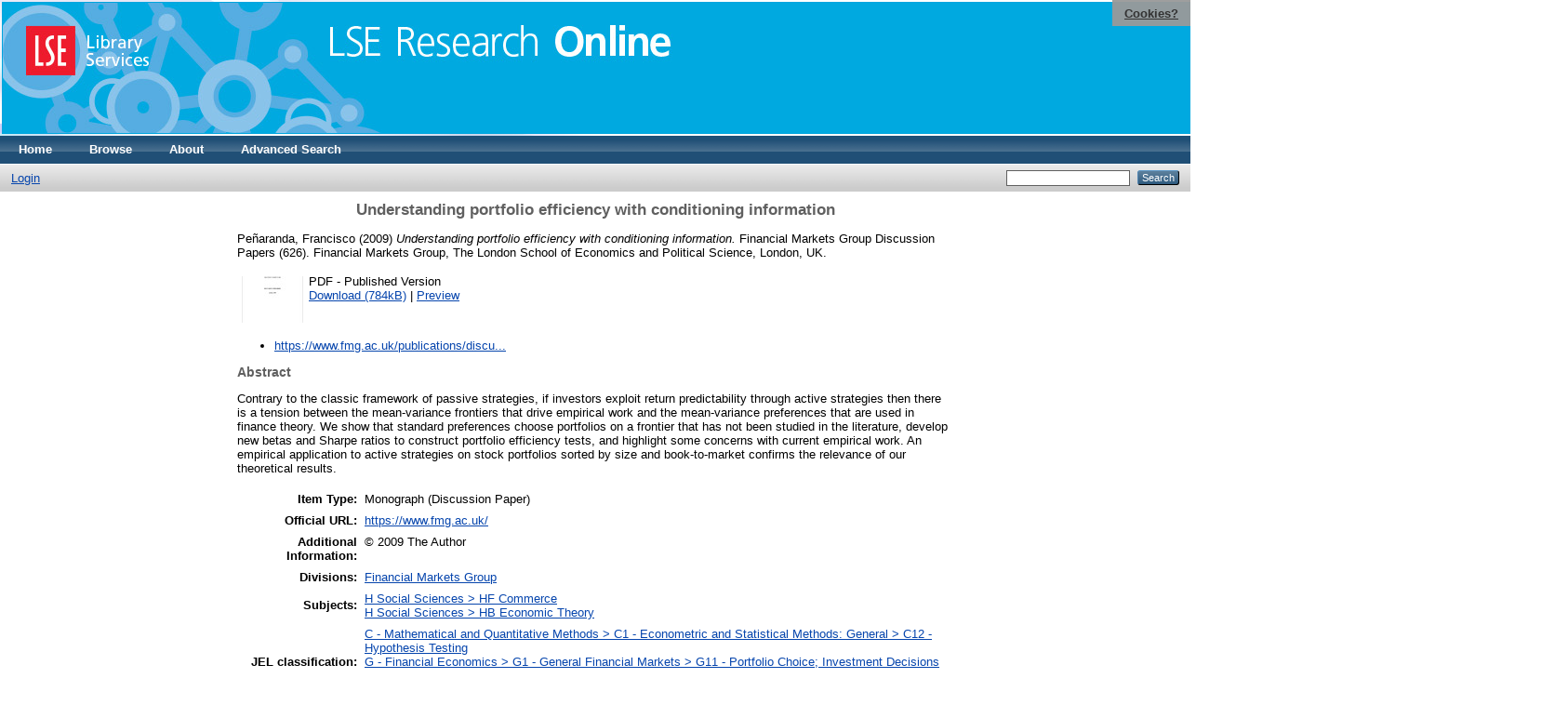

--- FILE ---
content_type: text/html; charset=utf-8
request_url: https://eprints.lse.ac.uk/24415/
body_size: 6163
content:
<!DOCTYPE html PUBLIC "-//W3C//DTD XHTML 1.0 Transitional//EN" "http://www.w3.org/TR/xhtml1/DTD/xhtml1-transitional.dtd">
<html xmlns="http://www.w3.org/1999/xhtml">
  <head>
    <meta http-equiv="X-UA-Compatible" content="IE=edge" />
    <title> Understanding portfolio efficiency with conditioning information  - LSE Research Online</title>
    <link rel="icon" href="/favicon.ico" type="image/x-icon" />
    <link rel="shortcut icon" href="/favicon.ico" type="image/x-icon" />
    <meta name="eprints.eprintid" content="24415" />
<meta name="eprints.rev_number" content="53" />
<meta name="eprints.eprint_status" content="archive" />
<meta name="eprints.userid" content="1469" />
<meta name="eprints.source" content="pure" />
<meta name="eprints.dir" content="disk0/00/02/44/15" />
<meta name="eprints.datestamp" content="2009-07-10 15:05:40" />
<meta name="eprints.lastmod" content="2025-09-11 04:17:42" />
<meta name="eprints.status_changed" content="2010-10-01 09:24:23" />
<meta name="eprints.type" content="monograph" />
<meta name="eprints.metadata_visibility" content="show" />
<meta name="eprints.creators_name" content="Peñaranda, Francisco" />
<meta name="eprints.title" content="Understanding portfolio efficiency with conditioning information" />
<meta name="eprints.ispublished" content="pub" />
<meta name="eprints.subjectsJEL" content="JEL_C12" />
<meta name="eprints.subjectsJEL" content="JEL_G11" />
<meta name="eprints.subjectsJEL" content="JEL_G12" />
<meta name="eprints.subjects" content="HF" />
<meta name="eprints.subjects" content="HB" />
<meta name="eprints.sets" content="LSE_RC_87" />
<meta name="eprints.sets" content="LSE_C_EO" />
<meta name="eprints.sets" content="coll_sets_WP_Finacial_Markets_Group_Working_Papers" />
<meta name="eprints.divisions" content="UNIT000067" />
<meta name="eprints.full_text_status" content="public" />
<meta name="eprints.monograph_type" content="discussion_paper" />
<meta name="eprints.language" content="eng" />
<meta name="eprints.keywords" content="Beta-pricing, Dynamic portfolio strategies, Jensen’s alpha, Mean-variance frontiers, Sharpe ratios" />
<meta name="eprints.note" content="© 2009 The Author" />
<meta name="eprints.abstract" content="Contrary to the classic framework of passive strategies, if investors exploit return predictability through active strategies then there is a tension between the mean-variance frontiers that drive empirical work and the mean-variance preferences that are used in finance theory. We show that standard preferences choose portfolios on a frontier that has not been studied in the literature, develop new betas and Sharpe ratios to construct portfolio efficiency tests, and highlight some concerns with current empirical work. An empirical application to active strategies on stock portfolios sorted by size and book-to-market confirms the relevance of our theoretical results." />
<meta name="eprints.date" content="2009-01-01" />
<meta name="eprints.date_type" content="published" />
<meta name="eprints.series" content="Financial Markets Group Discussion Papers" />
<meta name="eprints.number" content="626" />
<meta name="eprints.publisher" content="Financial Markets Group, The London School of Economics and Political Science" />
<meta name="eprints.place_of_pub" content="London, UK" />
<meta name="eprints.pages" content="40" />
<meta name="eprints.issn" content="0956-8549" />
<meta name="eprints.official_url" content="https://www.fmg.ac.uk/" />
<meta name="eprints.related_url_url" content="https://www.fmg.ac.uk/publications/discussion-papers/understanding-portfolio-efficiency-conditioning-information" />
<meta name="eprints.pureid" content="14000000" />
<meta name="eprints.dates_date" content="2009-01-01" />
<meta name="eprints.dates_date_type" content="published" />
<meta name="eprints.citation" content="  Peñaranda, Francisco  (2009) Understanding portfolio efficiency with conditioning information.  Financial Markets Group Discussion Papers (626). Financial Markets Group, The London School of Economics and Political Science, London, UK.      " />
<meta name="eprints.document_url" content="http://eprints.lse.ac.uk/24415/1/dp626.pdf" />
<link rel="schema.DC" href="http://purl.org/DC/elements/1.0/" />
<meta name="DC.relation" content="http://eprints.lse.ac.uk/24415/" />
<meta name="DC.title" content="Understanding portfolio efficiency with conditioning information" />
<meta name="DC.creator" content="Peñaranda, Francisco" />
<meta name="DC.subject" content="HF Commerce" />
<meta name="DC.subject" content="HB Economic Theory" />
<meta name="DC.description" content="Contrary to the classic framework of passive strategies, if investors exploit return predictability through active strategies then there is a tension between the mean-variance frontiers that drive empirical work and the mean-variance preferences that are used in finance theory. We show that standard preferences choose portfolios on a frontier that has not been studied in the literature, develop new betas and Sharpe ratios to construct portfolio efficiency tests, and highlight some concerns with current empirical work. An empirical application to active strategies on stock portfolios sorted by size and book-to-market confirms the relevance of our theoretical results." />
<meta name="DC.publisher" content="Financial Markets Group, The London School of Economics and Political Science" />
<meta name="DC.date" content="2009-01-01" />
<meta name="DC.type" content="Monograph" />
<meta name="DC.type" content="NonPeerReviewed" />
<meta name="DC.format" content="application/pdf" />
<meta name="DC.language" content="en" />
<meta name="DC.identifier" content="http://eprints.lse.ac.uk/24415/1/dp626.pdf" />
<meta name="DC.identifier" content="  Peñaranda, Francisco  (2009) Understanding portfolio efficiency with conditioning information.  Financial Markets Group Discussion Papers (626). Financial Markets Group, The London School of Economics and Political Science, London, UK.      " />
<meta name="DC.relation" content="https://www.fmg.ac.uk/" />
<meta name="DC.language" content="eng" />
<link rel="alternate" href="/cgi/export/eprint/24415/DC/eprints-eprint-24415.txt" type="text/plain; charset=utf-8" title="Dublin Core" />
<link rel="alternate" href="/cgi/export/eprint/24415/RIS/eprints-eprint-24415.ris" type="text/plain" title="Reference Manager" />
<link rel="alternate" href="/cgi/export/eprint/24415/Simple/eprints-eprint-24415.txt" type="text/plain; charset=utf-8" title="Simple Metadata" />
<link rel="alternate" href="/cgi/export/eprint/24415/OPENAIRE/eprints-eprint-24415.xml" type="application/xml; charset=utf-8" title="OPENAIRE" />
<link rel="alternate" href="/cgi/export/eprint/24415/BibTeX/eprints-eprint-24415.bib" type="text/plain" title="BibTeX" />
<link rel="alternate" href="/cgi/export/eprint/24415/RDFN3/eprints-eprint-24415.n3" type="text/n3" title="RDF+N3" />
<link rel="alternate" href="/cgi/export/eprint/24415/Atom/eprints-eprint-24415.xml" type="application/atom+xml;charset=utf-8" title="Atom" />
<link rel="alternate" href="/cgi/export/eprint/24415/DIDL/eprints-eprint-24415.xml" type="text/xml; charset=utf-8" title="MPEG-21 DIDL" />
<link rel="alternate" href="/cgi/export/eprint/24415/ContextObject/eprints-eprint-24415.xml" type="text/xml; charset=utf-8" title="OpenURL ContextObject" />
<link rel="alternate" href="/cgi/export/eprint/24415/RDFNT/eprints-eprint-24415.nt" type="text/plain" title="RDF+N-Triples" />
<link rel="alternate" href="/cgi/export/eprint/24415/MODS/eprints-eprint-24415.xml" type="text/xml; charset=utf-8" title="MODS" />
<link rel="alternate" href="/cgi/export/eprint/24415/Refer/eprints-eprint-24415.refer" type="text/plain" title="Refer" />
<link rel="alternate" href="/cgi/export/eprint/24415/COinS/eprints-eprint-24415.txt" type="text/plain; charset=utf-8" title="OpenURL ContextObject in Span" />
<link rel="alternate" href="/cgi/export/eprint/24415/RDFXML/eprints-eprint-24415.rdf" type="application/rdf+xml" title="RDF+XML" />
<link rel="alternate" href="/cgi/export/eprint/24415/Text/eprints-eprint-24415.txt" type="text/plain; charset=utf-8" title="ASCII Citation" />
<link rel="alternate" href="/cgi/export/eprint/24415/METS/eprints-eprint-24415.xml" type="text/xml; charset=utf-8" title="METS" />
<link rel="alternate" href="/cgi/export/eprint/24415/HTML/eprints-eprint-24415.html" type="text/html; charset=utf-8" title="HTML Citation" />
<link rel="alternate" href="/cgi/export/eprint/24415/XML/eprints-eprint-24415.xml" type="application/vnd.eprints.data+xml; charset=utf-8" title="EP3 XML" />
<link rel="alternate" href="/cgi/export/eprint/24415/EndNote/eprints-eprint-24415.enw" type="text/plain; charset=utf-8" title="EndNote" />
<link rel="alternate" href="/cgi/export/eprint/24415/JSON/eprints-eprint-24415.js" type="application/json; charset=utf-8" title="JSON" />
<link rel="Top" href="http://eprints.lse.ac.uk/" />
    <link rel="Sword" href="http://eprints.lse.ac.uk/sword-app/servicedocument" />
    <link rel="SwordDeposit" href="http://eprints.lse.ac.uk/id/contents" />
    <link rel="Search" type="text/html" href="http://eprints.lse.ac.uk/cgi/search" />
    <link rel="Search" type="application/opensearchdescription+xml" href="http://eprints.lse.ac.uk/cgi/opensearchdescription" />
    <script type="text/javascript" src="https://www.google.com/jsapi"><!--padder--></script><script type="text/javascript">
// <![CDATA[
google.load("visualization", "1", {packages:["corechart", "geochart"]});
// ]]></script><script type="text/javascript" src="https://www.google.com/jsapi"><!--padder--></script><script type="text/javascript">
// <![CDATA[
google.load("visualization", "1", {packages:["corechart", "geochart"]});
// ]]></script><script type="text/javascript">
// <![CDATA[
var eprints_http_root = "http:\/\/eprints.lse.ac.uk";
var eprints_http_cgiroot = "http:\/\/eprints.lse.ac.uk\/cgi";
var eprints_oai_archive_id = "eprints.lse.ac.uk";
var eprints_logged_in = false;
// ]]></script>
    <style type="text/css">.ep_logged_in { display: none }</style>
    <link rel="stylesheet" type="text/css" href="/style/auto-3.3.15.css" />
    <script type="text/javascript" src="/javascript/auto-3.3.15.js"><!--padder--></script>
    <!--[if lte IE 6]>
        <link rel="stylesheet" type="text/css" href="/style/ie6.css" />
   <![endif]-->
    <meta name="Generator" content="EPrints 3.3.15" />
    <meta http-equiv="Content-Type" content="text/html; charset=UTF-8" />
    <meta http-equiv="Content-Language" content="en" />
    
  </head>
  <body>

<div class="ep_tm_header ep_noprint">

            <table class="header-bar" border="0">

              <tbody>

                        <tr>
<div style="top: 0px; right: 0px; position:fixed; width: auto; padding: 0.5em 1em; z-index: 99999; text-align: center; color: white; background-color: #999999;background: rgba(153, 153, 153, 0.95); font-size: 13px; font-weight: 700;">
  <a href="http://www2.lse.ac.uk/aboutThisWebsite/termsOfUse/cookies.aspx" title="Cookies?" style="color: #333; text-decoration: underline;">Cookies?</a>
</div>

<td class="barthree">


<img src="/images/headerthin.jpg" alt="Library Header Image" usemap="#header" style="border-style:none" />

                                    </td>

                        </tr>

              </tbody>

            </table>

<div>

<map id="header" name="header">

<area shape="rect" alt="LSE Research Online" coords="350,24,725,60" href="http://eprints.lse.ac.uk" title="LSE Research Online"></area>

<area shape="rect" alt="LSE Library Services" coords="25,25,160,79" href="http://www.lse.ac.uk/library" title="LSE Library Services"></area>


<area shape="default" nohref="nohref" alt=""></area>

</map>
</div>

   <!-- <div class="ep_tm_header ep_noprint">
	<table class="header-bar" border="0">
	  <tbody>
		<tr>
			<td width="187">
<img src="/images/header.jpg" width="1680" height="140" alt="Library Header Image" usemap="#header" style="border-style:none" />
			</td>
		</tr>
	  </tbody>
	</table>
<div>
<map id="header" name="header">
<area shape="rect" alt="LSE Research Online" coords="12,25,394,90" href="http://eprints-upgrade.lse.ac.uk" title="LSE Research Online" />
<area shape="rect" alt="London School of Economics web site" coords="428,25,611,91" href="http://www.lse.ac.uk" title="London School of Economics web site" />
<area shape="default" nohref="nohref" alt="" />
</map>
</div>-->
    <!--<epc:pin ref="pagetop"/>
    <div class="ep_tm_header ep_noprint">
      <div class="ep_tm_site_logo">
        <a href="{$config{frontpage}}" title="{phrase('archive_name')}">
          <img alt="{phrase('archive_name')}" src="{$config{rel_path}}{$config{site_logo}}"/>
        </a>
      </div>-->
      <ul class="ep_tm_menu">
        <li>
          <a href="http://eprints.lse.ac.uk">
            Home
          </a>
        </li>
        <li>
          <a href="http://eprints.lse.ac.uk/view/" menu="ep_tm_menu_browse">
            Browse
          </a>
          <ul id="ep_tm_menu_browse" style="display:none;">
            <li>
              <a href="http://eprints.lse.ac.uk/view/year/">
                Browse by 
                Year
              </a>
            </li>
            <li>
              <a href="http://eprints.lse.ac.uk/view/subjects/">
                Browse by 
                Subject
              </a>
            </li>
          </ul>
        </li>
        <li>
          <a href="http://eprints.lse.ac.uk/faq.html">
            About
          </a>
        </li>
        <li>
          <a href="http://eprints.lse.ac.uk/cgi/search/advanced">
            Advanced Search
          </a>
        </li>
      </ul>
      <table class="ep_tm_searchbar">
        <tr>
          <td align="left">
            <ul class="ep_tm_key_tools" id="ep_tm_menu_tools"><li><a href="/cgi/users/home">Login</a></li></ul>
          </td>
          <td align="right" style="white-space: nowrap">
            
            <form method="get" accept-charset="utf-8" action="https://eprints.lse.ac.uk/cgi/search" style="display:inline">
              <input class="ep_tm_searchbarbox" size="20" type="text" name="q" />
              <input class="ep_tm_searchbarbutton" value="Search" type="submit" name="_action_search" />
              <input type="hidden" name="_action_search" value="Search" />
              <input type="hidden" name="_order" value="bytitle" />
              <input type="hidden" name="basic_srchtype" value="ALL" />
              <input type="hidden" name="_satisfyall" value="ALL" />
            </form>
          </td>
        </tr>
      </table>
    </div>
    <div>
      <div class="ep_tm_page_content">
        <h1 class="ep_tm_pagetitle">
          

Understanding portfolio efficiency with conditioning information


        </h1>
        <div class="ep_summary_content"><div class="ep_summary_content_left"></div><div class="ep_summary_content_right"></div><div class="ep_summary_content_top"></div><div class="ep_summary_content_main">
<script src="http://eprints.lse.ac.uk/eprints_mk2.js">// <!-- No script --></script>
  <p style="margin-bottom: 1em">
    


    <span class="person"><span class="person_name">Peñaranda, Francisco</span></span> 
  

(2009)

<em>Understanding portfolio efficiency with conditioning information.</em>


    Financial Markets Group Discussion Papers (626).
    Financial Markets Group, The London School of Economics and Political Science, London, UK.
    
  


  



  </p>

  

<!--
<epc:comment>PURE - audiovisual added to list below</epc:comment>
<epc:if test=" ! type.one_of( 'audiovisual', 'video', 'patent','thesis', 'monograph', 'other', 'dataset', 'teaching_resource', 'audio', 'website', 'image' ) or monograph_type = 'working_paper'">
      <epc:print expr="$sfx_block" />
</epc:if>
-->
  

    
  
    
      
      <table>
        
          <tr>
            <td valign="top" align="right"><a href="http://eprints.lse.ac.uk/24415/1/dp626.pdf" onmouseover="EPJS_ShowPreview( event, 'doc_preview_2940' );" onmouseout="EPJS_HidePreview( event, 'doc_preview_2940' );" class="ep_document_link"><img class="ep_doc_icon" alt="[img]" src="http://eprints.lse.ac.uk/24415/1.hassmallThumbnailVersion/dp626.pdf" border="0" /></a><div id="doc_preview_2940" class="ep_preview"><table><tr><td><img class="ep_preview_image" alt="" src="http://eprints.lse.ac.uk/24415/1.haspreviewThumbnailVersion/dp626.pdf" border="0" /><div class="ep_preview_title">Preview</div></td></tr></table></div></td>
            <td valign="top">
              

<!-- document citation -->


<span class="ep_document_citation">
<span class="document_format">PDF</span>
<!--<epc:if test="main"><br/><span class="document_filename"><print expr="main"/></span></epc:if>-->
 - Published Version


</span>

<br />
              <a href="http://eprints.lse.ac.uk/24415/1/dp626.pdf" class="ep_document_link">Download (784kB)</a>
              
			  
			  | <a href="http://eprints.lse.ac.uk/24415/1.haslightboxThumbnailVersion/dp626.pdf" rel="lightbox[docs] nofollow" title="Preview">Preview</a>
			  
			  
              
  
              <ul>
              
                
              
              </ul>
            </td>
          </tr>
        
      </table>
    

  

  
      <p style="text-align: center; margin: 1em auto 0em auto"><ul><li><a href="https://www.fmg.ac.uk/publications/discussion-papers/understanding-portfolio-efficiency-conditioning-information">https://www.fmg.ac.uk/publications/discu...</a></li></ul></p>
  



<div class="altmetric-embed" data-link-target="_blank" data-hide-no-mentions="true" data-badge-type="4" data-badge-popover="right"></div>

  
    <h2>Abstract</h2>
    <p style="text-align: left; margin: 1em auto 0em auto">Contrary to the classic framework of passive strategies, if investors exploit return predictability through active strategies then there is a tension between the mean-variance frontiers that drive empirical work and the mean-variance preferences that are used in finance theory. We show that standard preferences choose portfolios on a frontier that has not been studied in the literature, develop new betas and Sharpe ratios to construct portfolio efficiency tests, and highlight some concerns with current empirical work. An empirical application to active strategies on stock portfolios sorted by size and book-to-market confirms the relevance of our theoretical results.</p>
  

  <table style="margin-bottom: 1em; margin-top: 1em;" cellpadding="3">
    <tr>
      <th align="right">Item Type:</th>
      <td>
        Monograph
        
        (Discussion Paper)
        
        
      </td>
    </tr>
    
    
      
    
      
        <tr>
          <th align="right">Official URL:</th>
          <td valign="top"><a href="https://www.fmg.ac.uk/">https://www.fmg.ac.uk/</a></td>
        </tr>
      
    
      
        <tr>
          <th align="right">Additional Information:</th>
          <td valign="top">© 2009 The Author</td>
        </tr>
      
    
      
        <tr>
          <th align="right">Divisions:</th>
          <td valign="top"><a href="http://eprints.lse.ac.uk/view/divisions/UNIT000067/">Financial Markets Group</a></td>
        </tr>
      
    
      
        <tr>
          <th align="right">Subjects:</th>
          <td valign="top"><a href="http://eprints.lse.ac.uk/view/subjects/HF.html">H Social Sciences &gt; HF Commerce</a><br /><a href="http://eprints.lse.ac.uk/view/subjects/HB.html">H Social Sciences &gt; HB Economic Theory</a></td>
        </tr>
      
    
      
        <tr>
          <th align="right">JEL classification:</th>
          <td valign="top"><a href="http://eprints.lse.ac.uk/view/subjectsJEL/JEL=5FC12.html">C - Mathematical and Quantitative Methods &gt; C1 - Econometric and Statistical Methods: General &gt; C12 - Hypothesis Testing</a><br /><a href="http://eprints.lse.ac.uk/view/subjectsJEL/JEL=5FG11.html">G - Financial Economics &gt; G1 - General Financial Markets &gt; G11 - Portfolio Choice; Investment Decisions</a><br /><a href="http://eprints.lse.ac.uk/view/subjectsJEL/JEL=5FG12.html">G - Financial Economics &gt; G1 - General Financial Markets &gt; G12 - Asset Pricing; Trading volume; Bond Interest Rates</a></td>
        </tr>
      
    
      
    
      
        <tr>
          <th align="right">Date Deposited:</th>
          <td valign="top">10 Jul 2009 15:05</td>
        </tr>
      
    
      
        <tr>
          <th align="right">Last Modified:</th>
          <td valign="top">11 Sep 2025 04:17</td>
        </tr>
      
    
      
    
      
    
    <tr>
      <th align="right">URI:</th>
      <td valign="top"><a href="http://eprints.lse.ac.uk/id/eprint/24415">http://eprints.lse.ac.uk/id/eprint/24415</a></td>
    </tr>
  </table>


  
  

  
    <h3>Actions (login required)</h3>
    <table class="ep_summary_page_actions">
    
      <tr>
        <td><a href="/cgi/users/home?screen=EPrint%3A%3AView&amp;eprintid=24415"><img src="/style/images/action_view.png" title="View Item" alt="View Item" class="ep_form_action_icon" /></a></td>
        <td>View Item</td>
      </tr>
    
    </table>
  
</div><div class="ep_summary_content_bottom"><div class="ep_summary_box" id="ep_summary_box_1"><div class="ep_summary_box_title"><div class="ep_no_js">Download Statistics</div><div class="ep_only_js" id="ep_summary_box_1_colbar"><a class="ep_box_collapse_link" onclick="EPJS_blur(event); EPJS_toggleSlideScroll('ep_summary_box_1_content',true,'ep_summary_box_1');EPJS_toggle('ep_summary_box_1_colbar',true);EPJS_toggle('ep_summary_box_1_bar',false);return false" href="#"><img alt="-" src="/style/images/minus.png" border="0" /> Download Statistics</a></div><div class="ep_only_js" id="ep_summary_box_1_bar" style="display: none"><a class="ep_box_collapse_link" onclick="EPJS_blur(event); EPJS_toggleSlideScroll('ep_summary_box_1_content',false,'ep_summary_box_1');EPJS_toggle('ep_summary_box_1_colbar',true);EPJS_toggle('ep_summary_box_1_bar',false);return false" href="#"><img alt="+" src="/style/images/plus.png" border="0" /> Download Statistics</a></div></div><div class="ep_summary_box_body" id="ep_summary_box_1_content"><div id="ep_summary_box_1_content_inner">
<h3 class="irstats2_summary_page_header">Downloads</h3>
<div class="irstats2_summary_page_container">
<p>Downloads per month over past year</p>
<div id="irstats2_summary_page_downloads" class="irstats2_graph"></div>
<p style="text-align:center"><a href="#" id="irstats2_summary_page:link">View more statistics</a></p>
</div>
<script type="text/javascript">
document.observe("dom:loaded",function(){

	var irstats2_summary_page_eprintid = '24415'; 
<!--                var irstats2_summary_page_eprintid = '1'; -->

		 $( 'irstats2_summary_page:link' ).setAttribute( 'href', '/cgi/stats/report/eprint/' + irstats2_summary_page_eprintid ); 

		new EPJS_Stats_GoogleGraph ( { 'context': {
			'range':'1y',
			'set_name': 'eprint',
			'set_value': irstats2_summary_page_eprintid,
			'datatype':'downloads' },
			'options': {
			'container_id': 'irstats2_summary_page_downloads', 'date_resolution':'month','graph_type':'column'
			} } );
		});

</script>
</div></div></div></div><div class="ep_summary_content_after"></div></div>
      </div>
    </div>
<div class="ep_tm_footer ep_noprint">
  <hr noshade="noshade" class="ep_ruler" />
  <hr class="ep_tm_last" />
  <div style="font-size: 100%;">
    <br /><img src="https://www.lse.ac.uk/images/spacer.gif" height="1" width="10" alt="" /><a href="/faq.html">Mission Statement &amp; FAQs</a> | <a href="/contact.html">Contact us</a> | <a href="/takedown.html">Takedown Policy</a> | <a href="/content.html">Content Policy</a> | LSE Research Online supports <a href="http://www.openarchives.org"><abbr title="Open Archives Protocol for Metadata Harvesting v2.0">OAI 2.0</abbr></a> with a base URL of <tt>/cgi/oai2</tt>

</div>
</div>
<!--
    <div class="ep_tm_footer ep_noprint">
      <div class="ep_tm_eprints_logo">
        <a href="http://eprints.org/software/">
          <img alt="EPrints Logo" src="{$config{rel_path}}/images/eprintslogo.gif"/>
        </a>
      </div>
      <epc:phrase ref="template:about_eprints"/>
    </div>-->

<script type="text/javascript" src="https://www.google.com/jsapi"><!--padder--></script><script type="text/javascript">
// <![CDATA[
google.load("visualization", "1", {packages:["corechart", "geochart"]});
// ]]></script>


<script src="https://www.google-analytics.com/urchin.js" type="text/javascript">
</script>
<script type="text/javascript">
_uacct = "UA-490450-8";
urchinTracker();
</script>

<!-- Google tag (gtag.js) -->

<script async="async" src="https://www.googletagmanager.com/gtag/js?id=G-9L0JVL9YN7">// <!-- No script --></script>
<script>
  window.dataLayer = window.dataLayer || [];
  function gtag(){dataLayer.push(arguments);}
  gtag('js', new Date());
 
  gtag('config', 'G-9L0JVL9YN7', { cookie_flags: 'SameSite=None;Secure' });
</script>

<meta name="google-site-verification" content="N2CEmtlSBsgUh8V3Cq-Vk3nGunvU8zSr2Jz1xev2eao" />

  </body>
</html>